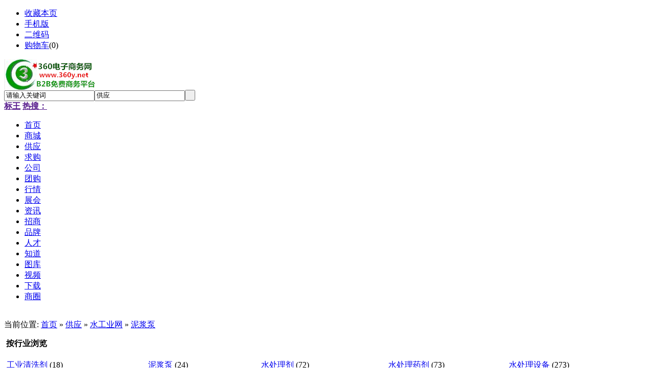

--- FILE ---
content_type: text/html;charset=GBK
request_url: http://www.360y.net/sell/list.php?catid=74641
body_size: 11082
content:
<!DOCTYPE html PUBLIC "-//W3C//DTD XHTML 1.0 Transitional//EN" "http://www.w3.org/TR/xhtml1/DTD/xhtml1-transitional.dtd">
<html xmlns="http://www.w3.org/1999/xhtml">
<head>
<meta http-equiv="Content-Type" content="text/html;charset=GBK"/>
<title>泥浆泵，泥浆泵批发，泥浆泵厂家</title>
<meta name="keywords" content="泥浆泵，泥浆泵批发，泥浆泵厂家"/>
<meta name="description" content="360电子商务网提供全面的泥浆泵，泥浆泵批发，泥浆泵厂家信息。你还可以免费发布泥浆泵求购和供应信息。最新的泥浆泵资讯尽在360免费b2b商务网。"/>
<meta http-equiv="mobile-agent" content="format=html5;url=http://www.360y.net/mobile/5-74641-0-1.html">
<meta name="generator" content="DESTOON B2B - www.destoon.com"/>
<link rel="shortcut icon" type="image/x-icon" href="http://www.360y.net/favicon.ico"/>
<link rel="bookmark" type="image/x-icon" href="http://www.360y.net/favicon.ico"/>
<link rel="archives" title="360电子商务网" href="http://www.360y.net/archiver/"/>
<link rel="stylesheet" type="text/css" href="http://www.360y.net/skin/default/style.css"/>
<link rel="stylesheet" type="text/css" href="http://www.360y.net/skin/default/sell.css"/><!--[if lte IE 6]>
<link rel="stylesheet" type="text/css" href="http://www.360y.net/skin/default/ie6.css"/>
<![endif]-->
<script type="text/javascript">window.onerror=function(){return true;}</script><script type="text/javascript" src="http://www.360y.net/lang/zh-cn/lang.js"></script>
<script type="text/javascript" src="http://www.360y.net/file/script/config.js"></script>
<script type="text/javascript" src="http://www.360y.net/file/script/jquery.js"></script>
<script type="text/javascript" src="http://www.360y.net/file/script/common.js"></script>
<script type="text/javascript" src="http://www.360y.net/file/script/page.js"></script>
<script type="text/javascript" src="http://www.360y.net/file/script/jquery.lazyload.js"></script><script type="text/javascript">
GoMobile('http://www.360y.net/mobile/5-74641-0-1.html');
var searchid = 5;
</script>
</head>
<body>
<div class="head" id="head">
<div class="head_m">
<div class="f_r" id="destoon_member"></div>
<div class="head_l">
<ul>
<li class="h_fav"><script type="text/javascript">addFav('收藏本页');</script></li>
<li class="h_mobile"><a href="http://www.360y.net/mobile/mobile.php">手机版</a>&nbsp;</li><li class="h_qrcode"><a href="javascript:Dqrcode();">二维码</a>&nbsp;</li><li class="h_cart"><a href="http://www.360y.net/mall/cart.php" rel="nofollow">购物车</a>(<span class="head_t" id="destoon_cart">0</span>)</li></ul>
</div>
</div>
</div>
<div id="destoon_qrcode" style="display:none;"></div><div class="m head_s" id="destoon_space"></div>
<div class="m"><div id="search_tips" style="display:none;"></div></div>
<div class="m">
<div id="search_module" style="display:none;" onmouseout="Dh('search_module');" onmouseover="Ds('search_module');">
<a href="javascript:void(0);" onclick="setModule('16','商城')">商城</a><a href="javascript:void(0);" onclick="setModule('5','供应')">供应</a><a href="javascript:void(0);" onclick="setModule('6','求购')">求购</a><a href="javascript:void(0);" onclick="setModule('4','公司')">公司</a><a href="javascript:void(0);" onclick="setModule('17','团购')">团购</a><a href="javascript:void(0);" onclick="setModule('7','行情')">行情</a><a href="javascript:void(0);" onclick="setModule('8','展会')">展会</a><a href="javascript:void(0);" onclick="setModule('21','资讯')">资讯</a><a href="javascript:void(0);" onclick="setModule('22','招商')">招商</a><a href="javascript:void(0);" onclick="setModule('13','品牌')">品牌</a><a href="javascript:void(0);" onclick="setModule('9','人才')">人才</a><a href="javascript:void(0);" onclick="setModule('10','知道')">知道</a><a href="javascript:void(0);" onclick="setModule('12','图库')">图库</a><a href="javascript:void(0);" onclick="setModule('14','视频')">视频</a><a href="javascript:void(0);" onclick="setModule('15','下载')">下载</a><a href="javascript:void(0);" onclick="setModule('18','商圈')">商圈</a></div>
</div>
<div class="m">
<div class="logo f_l"><a href="http://www.360y.net/"><img src="http://360y.net/file/upload/201311/01/23-32-59-20-1.png" alt="360电子商务网"/></a></div>
<form id="destoon_search" action="http://www.360y.net/sell/search.php" onsubmit="return Dsearch(1);">
<input type="hidden" name="moduleid" value="5" id="destoon_moduleid"/>
<input type="hidden" name="spread" value="0" id="destoon_spread"/>
<div class="head_search" onmouseover="this.className='head_search_on';" onmouseout="this.className='head_search';">
<div>
<input name="kw" id="destoon_kw" type="text" class="search_i" value="请输入关键词" onfocus="if(this.value=='请输入关键词') this.value='';" onkeyup="STip(this.value);" autocomplete="off" x-webkit-speech speech/><input type="text" id="destoon_select" class="search_m" value="供应" readonly onfocus="this.blur();" onclick="$('#search_module').fadeIn('fast');"/><input type="submit" value=" " class="search_s"/>
</div>
</div>
</form>
<div class="head_search_kw f_l"><a href="" onclick="Dsearch_top();return false;"><strong>标王</strong></a> 
<a href="" onclick="Dsearch_adv();return false;"><strong>热搜：</strong></a>
<span id="destoon_word"></span></div>
</div>
<div class="m">
<div class="menu">
<ul><li><a href="http://www.360y.net/"><span>首页</span></a></li><li><a href="http://www.360y.net/mall/" target="_blank"><span>商城</span></a></li><li class="menuon"><a href="http://www.360y.net/sell/" target="_blank"><span>供应</span></a></li><li><a href="http://www.360y.net/buy/" target="_blank"><span>求购</span></a></li><li><a href="http://www.360y.net/company/" target="_blank"><span>公司</span></a></li><li><a href="http://www.360y.net/group/" target="_blank"><span>团购</span></a></li><li><a href="http://www.360y.net/quote/" target="_blank"><span>行情</span></a></li><li><a href="http://www.360y.net/exhibit/" target="_blank"><span>展会</span></a></li><li><a href="http://www.360y.net/news/" target="_blank"><span>资讯</span></a></li><li><a href="http://www.360y.net/invest/" target="_blank"><span>招商</span></a></li><li><a href="http://www.360y.net/brand/" target="_blank"><span>品牌</span></a></li><li><a href="http://www.360y.net/job/" target="_blank"><span>人才</span></a></li><li><a href="http://www.360y.net/know/" target="_blank"><span>知道</span></a></li><li><a href="http://www.360y.net/photo/" target="_blank"><span>图库</span></a></li><li><a href="http://www.360y.net/video/" target="_blank"><span>视频</span></a></li><li><a href="http://www.360y.net/down/" target="_blank"><span>下载</span></a></li><li><a href="http://www.360y.net/club/"><span>商圈</span></a></li></ul>
</div>
</div>
<div class="m b10">&nbsp;</div><script type="text/javascript">var sh = 'http://www.360y.net/sell/search.php?catid=74641';</script>
<div class="m">
<div class="m_l_1 f_l">
<div class="left_box">
<div class="pos">当前位置: <a href="http://www.360y.net/">首页</a> &raquo; <a href="http://www.360y.net/sell/">供应</a> &raquo; <a href="http://www.360y.net/sell/list.php?catid=74622">水工业网</a> &raquo; <a href="http://www.360y.net/sell/list.php?catid=74641">泥浆泵</a></div>
<div class="category">
<p><img src="http://www.360y.net/skin/default/image/arrow.gif" width="17" height="12" alt=""/> <strong>按行业浏览</strong></p>
<div>
<table width="100%" cellpadding="3">
<tr><td><a href="http://www.360y.net/sell/list.php?catid=74640">工业清洗剂</a> <span class="f_gray px10">(18)</span></td>
<td class="f_b"><a href="http://www.360y.net/sell/list.php?catid=74641">泥浆泵</a> <span class="f_gray px10">(24)</span></td>
<td><a href="http://www.360y.net/sell/list.php?catid=74796">水处理剂</a> <span class="f_gray px10">(72)</span></td>
<td><a href="http://www.360y.net/sell/list.php?catid=74797">水处理药剂</a> <span class="f_gray px10">(73)</span></td>
<td><a href="http://www.360y.net/sell/list.php?catid=74798">水处理设备</a> <span class="f_gray px10">(273)</span></td>
</tr><tr><td><a href="http://www.360y.net/sell/list.php?catid=74799">水处理配件</a> <span class="f_gray px10">(30)</span></td>
<td><a href="http://www.360y.net/sell/list.php?catid=74850">工业杀菌剂</a> <span class="f_gray px10">(3)</span></td>
<td><a href="http://www.360y.net/sell/list.php?catid=74856">水箱</a> <span class="f_gray px10">(16)</span></td>
<td><a href="http://www.360y.net/sell/list.php?catid=75302">污水处理设备</a> <span class="f_gray px10">(99)</span></td>
<td><a href="http://www.360y.net/sell/list.php?catid=75303">清洗设备</a> <span class="f_gray px10">(4)</span></td>
</tr><tr><td><a href="http://www.360y.net/sell/list.php?catid=75304">清理设备</a> <span class="f_gray px10">(3)</span></td>
<td><a href="http://www.360y.net/sell/list.php?catid=75305">过滤设备</a> <span class="f_gray px10">(231)</span></td>
<td><a href="http://www.360y.net/sell/list.php?catid=75306">空气净化设备</a> <span class="f_gray px10">(38)</span></td>
<td><a href="http://www.360y.net/sell/list.php?catid=75307">水质分析设备</a> <span class="f_gray px10">(11)</span></td>
<td><a href="http://www.360y.net/sell/list.php?catid=75308">净水机</a> <span class="f_gray px10">(9)</span></td>
</tr><tr><td><a href="http://www.360y.net/sell/list.php?catid=75309">净水器</a> <span class="f_gray px10">(16)</span></td>
<td><a href="http://www.360y.net/sell/list.php?catid=75310">净化设备</a> <span class="f_gray px10">(8)</span></td>
<td><a href="http://www.360y.net/sell/list.php?catid=150803">塑料管</a> <span class="f_gray px10">(2)</span></td>
<td><a href="http://www.360y.net/sell/list.php?catid=150804">塑料软管</a> <span class="f_gray px10">(4)</span></td>
<td><a href="http://www.360y.net/sell/list.php?catid=150805">涂塑钢管</a> <span class="f_gray px10">(2)</span></td>
</tr><tr><td><a href="http://www.360y.net/sell/list.php?catid=150806">防腐管</a> <span class="f_gray px10">(8)</span></td>
<td><a href="http://www.360y.net/sell/list.php?catid=150807">钢塑复合管</a> <span class="f_gray px10">(3)</span></td>
<td><a href="http://www.360y.net/sell/list.php?catid=150816">伸缩接头</a> <span class="f_gray px10">(2)</span></td>
<td><a href="http://www.360y.net/sell/list.php?catid=150817">法兰</a> <span class="f_gray px10">(7)</span></td>
<td><a href="http://www.360y.net/sell/list.php?catid=150818">限位接头</a> <span class="f_gray px10">(3)</span></td>
</tr><tr><td><a href="http://www.360y.net/sell/list.php?catid=150831">阀门</a> <span class="f_gray px10">(180)</span></td>
<td><a href="http://www.360y.net/sell/list.php?catid=150832">蝶阀</a> <span class="f_gray px10">(70)</span></td>
<td><a href="http://www.360y.net/sell/list.php?catid=150903">制冰机</a> <span class="f_gray px10">(2)</span></td>
<td><a href="http://www.360y.net/sell/list.php?catid=151088">锅炉</a> <span class="f_gray px10">(4)</span></td>
<td><a href="http://www.360y.net/sell/list.php?catid=151089">节能锅炉</a> <span class="f_gray px10">(2)</span></td>
</tr><tr><td><a href="http://www.360y.net/sell/list.php?catid=151090">燃油锅炉</a> <span class="f_gray px10">(2)</span></td>
<td><a href="http://www.360y.net/sell/list.php?catid=151091">燃煤锅炉</a> <span class="f_gray px10">(0)</span></td>
<td><a href="http://www.360y.net/sell/list.php?catid=151221">蒸汽锅炉</a> <span class="f_gray px10">(0)</span></td>
<td><a href="http://www.360y.net/sell/list.php?catid=151225">接头、接口</a> <span class="f_gray px10">(3)</span></td>
<td><a href="http://www.360y.net/sell/list.php?catid=151237">纯水机</a> <span class="f_gray px10">(4)</span></td>
</tr><tr><td><a href="http://www.360y.net/sell/list.php?catid=151242">冷却塔</a> <span class="f_gray px10">(5)</span></td>
<td><a href="http://www.360y.net/sell/list.php?catid=151252">自动售水机</a> <span class="f_gray px10">(1)</span></td>
<td><a href="http://www.360y.net/sell/list.php?catid=151267">清洗机</a> <span class="f_gray px10">(1)</span></td>
<td><a href="http://www.360y.net/sell/list.php?catid=151269">水泵</a> <span class="f_gray px10">(66)</span></td>
<td><a href="http://www.360y.net/sell/list.php?catid=151343">供水设备</a> <span class="f_gray px10">(16)</span></td>
</tr><tr><td><a href="http://www.360y.net/sell/list.php?catid=151346">反渗透设备</a> <span class="f_gray px10">(17)</span></td>
<td><a href="http://www.360y.net/sell/list.php?catid=151347">管道</a> <span class="f_gray px10">(7)</span></td>
<td><a href="http://www.360y.net/sell/list.php?catid=151396">锅炉除垢</a> <span class="f_gray px10">(0)</span></td>
<td><a href="http://www.360y.net/sell/list.php?catid=151397">锅炉清洗</a> <span class="f_gray px10">(0)</span></td>
<td><a href="http://www.360y.net/sell/list.php?catid=151398">蒸汽锅炉清洗</a> <span class="f_gray px10">(0)</span></td>
</tr><tr><td><a href="http://www.360y.net/sell/list.php?catid=151410">防水涂料</a> <span class="f_gray px10">(2)</span></td>
<td><a href="http://www.360y.net/sell/list.php?catid=151411">蒸汽锅炉除垢</a> <span class="f_gray px10">(0)</span></td>
<td><a href="http://www.360y.net/sell/list.php?catid=151607">大型反渗透设备</a> <span class="f_gray px10">(1)</span></td>
<td><a href="http://www.360y.net/sell/list.php?catid=151608">反渗透设备</a> <span class="f_gray px10">(1)</span></td>
<td><a href="http://www.360y.net/sell/list.php?catid=151609">反渗透水处理设备</a> <span class="f_gray px10">(2)</span></td>
</tr><tr><td><a href="http://www.360y.net/sell/list.php?catid=151610">反渗透纯净水设备</a> <span class="f_gray px10">(3)</span></td>
</table>
</div>
</div>
<div class="b10">&nbsp;</div>
<div class="type">
<a href="http://www.360y.net/sell/list.php?catid=74641" class="type_1">全部</a>
<a href="javascript:Go('http://www.360y.net/sell/index-htm-typeid-0-catid-74641.html');" class="type_2">供应</a>
<a href="javascript:Go('http://www.360y.net/sell/index-htm-typeid-1-catid-74641.html');" class="type_2">提供服务</a>
<a href="javascript:Go('http://www.360y.net/sell/index-htm-typeid-2-catid-74641.html');" class="type_2">供应二手</a>
<a href="javascript:Go('http://www.360y.net/sell/index-htm-typeid-3-catid-74641.html');" class="type_2">提供加工</a>
<a href="javascript:Go('http://www.360y.net/sell/index-htm-typeid-4-catid-74641.html');" class="type_2">提供合作</a>
<a href="javascript:Go('http://www.360y.net/sell/index-htm-typeid-5-catid-74641.html');" class="type_2">库存</a>
</div>
<div class="b10 c_b">&nbsp;</div>
<form method="post">
<div class="sell_tip" id="sell_tip" style="display:none;" title="双击关闭" ondblclick="Dh(this.id);">
<div>
<p>您可以</p>
<input type="submit" value="对比选中" onclick="this.form.action='http://www.360y.net/sell/compare.php';" class="btn_1" onmouseover="this.className='btn_2'" onmouseout="this.className='btn_1'"/> 或 
<input type="submit" value="批量询价" onclick="this.form.action='http://www.360y.net/sell/inquiry.php';" class="btn_1" onmouseover="this.className='btn_2'" onmouseout="this.className='btn_1'"/>
</div>
</div>
<div class="img_tip" id="img_tip" style="display:none;">&nbsp;</div>
<div class="tool">
<table>
<tr height="30">
<td width="25" align="center"><input type="checkbox" onclick="checkall(this.form);"/></td>
<td>
<input type="submit" value="对比选中" onclick="this.form.action='http://www.360y.net/sell/compare.php';" class="btn_1" onmouseover="this.className='btn_2'" onmouseout="this.className='btn_1'"/>&nbsp;
<input type="submit" value="批量询价" onclick="this.form.action='http://www.360y.net/sell/inquiry.php';" class="btn_1" onmouseover="this.className='btn_2'" onmouseout="this.className='btn_1'"/>
</td>
<td align="right">
<input type="checkbox" onclick="Go(sh+'&price=1');"/>标价&nbsp;
<input type="checkbox" onclick="Go(sh+'&thumb=1');"/>图片&nbsp;
<input type="checkbox" onclick="Go(sh+'&vip=1');"/>VIP&nbsp;
<select onchange="Go(sh+'&day='+this.value)">
<option value="0">更新时间</option>
<option value="1">1天内</option>
<option value="3">3天内</option>
<option value="7">7天内</option>
<option value="15">15天内</option>
<option value="30">30天内</option>
</select>&nbsp;
<select onchange="Go(sh+'&order='+this.value)">
<option value="0">显示顺序</option>
<option value="2">价格由高到低</option>
<option value="3">价格由低到高</option>
<option value="4">VIP级别由高到低</option>
<option value="5">VIP级别由低到高</option>
<option value="6">供货量由高到低</option>
<option value="7">供货量由低到高</option>
<option value="8">起订量由高到低</option>
<option value="9">起订量由低到高</option>
</select>&nbsp;
<img src="http://www.360y.net/skin/default/image/list_txt.gif" width="16" height="16" alt="文字列表" align="absmiddle" class="c_p" onclick="Go(sh+'&list=2');"/>&nbsp;
<img src="http://www.360y.net/skin/default/image/list_img.gif" width="16" height="16" alt="图片列表" align="absmiddle" class="c_p" onclick="Go(sh+'&list=1');"/>&nbsp;
<img src="http://www.360y.net/skin/default/image/list_mix_on.gif" width="16" height="16" alt="图文列表" align="absmiddle" class="c_p" onclick="Go(sh+'&list=0');"/>&nbsp;
</td>
</tr>
</table>
</div>
<div class="list" id="item_181293">
<table>
<tr align="center">
<td width="25">&nbsp;<input type="checkbox" id="check_181293" name="itemid[]" value="181293" onclick="sell_tip(this, 181293);"/> </td>
<td width="90"><div><a href="http://www.360y.net/sell/show.php?itemid=181293" target="_blank"><img src="http://www.360y.net/skin/default/image/lazy.gif" original="http://www.360y.net/file/upload/201807/19/13-43-54-60-74801.jpg.thumb.jpg" width="80" height="80" alt="NL耐腐蚀立式污水泥浆泵" onmouseover="img_tip(this, this.src);" onmouseout="img_tip(this, '');"/></a></div></td>
<td width="10"> </td>
<td align="left">
<ul>
<li><a href="http://www.360y.net/sell/show.php?itemid=181293" target="_blank"><strong class="px14">NL耐腐蚀立式污水泥浆泵</strong></a></li>
<li class="f_gray">NL污水泥浆泵概述
  NL污水泥浆泵是单级单吸立式离心泵,主要部件有蜗壳、叶轮、泵座、泵壳、支撑筒、电机座、电动机等组成。</li>
<li><span class="f_r px11">2018-07-19 13:44&nbsp;&nbsp;</span>[浙江温州市]</li>
<li>
<span class="f_r f_gray">
<a href="http://www.360y.net/member/chat.php?touser=hlbfxm&mid=5&itemid=181293" target="_blank" rel="nofollow"><img src="http://www.360y.net/api/online.png.php?username=hlbfxm&mid=5&itemid=181293&style=0" title="点击交谈/留言" alt="" align="absmiddle" onerror="this.src=DTPath+'file/image/web-off.gif';"/></a>&nbsp;<a href="http://wpa.qq.com/msgrd?v=3&uin=710082033&site=qq&menu=yes" target="_blank" rel="nofollow"><img src="http://wpa.qq.com/pa?p=1:710082033:4" title="点击QQ交谈/留言" alt="" align="absmiddle" onerror="this.src=DTPath+'file/image/qq-off.gif';" onload="if(this.width==77){this.src=DTPath+'file/image/qq-off.gif';}else if(this.width==23){this.src=DTPath+'file/image/qq.gif';}"/></a>&nbsp;</span>
<a href="http://www.360y.net/com/hlbfxm/" target="_blank">温州弘凌泵阀有限公司</a>&nbsp;
<span class="f_gray">
[未核实]</span>
</li>
</ul>
</td>
<td width="10"> </td>
<td width="100"> 
<span class="f_red"><strong class="px14">1000.00</strong>/台</span><br/>
1台起订<br/>
<img src="http://www.360y.net/skin/default/image/buy.gif" alt="购买" class="iq_btn" onclick="Go('http://www.360y.net/sell/buy-htm-itemid-181293.html');"/>
</td>
</tr>
</table>
</div>
<div class="list" id="item_175117">
<table>
<tr align="center">
<td width="25">&nbsp;<input type="checkbox" id="check_175117" name="itemid[]" value="175117" onclick="sell_tip(this, 175117);"/> </td>
<td width="90"><div><a href="http://www.360y.net/sell/show.php?itemid=175117" target="_blank"><img src="http://www.360y.net/skin/default/image/lazy.gif" original="http://www.360y.net/file/upload/201609/09/17-01-04-64-12120.jpg.thumb.jpg" width="80" height="80" alt="澳大利亚电焊工  马老师 15003229729" onmouseover="img_tip(this, this.src);" onmouseout="img_tip(this, '');"/></a></div></td>
<td width="10"> </td>
<td align="left">
<ul>
<li><a href="http://www.360y.net/sell/show.php?itemid=175117" target="_blank"><strong class="px14">澳大利亚电焊工  马老师 15003229729</strong></a></li>
<li class="f_gray">包食宿 正规签证赴澳大利亚电焊工 马老师 15003229729 QQ2514094276

澳大利亚402签证属于职业培训类型，即Occupational Train</li>
<li><span class="f_r px11">2017-12-13 16:29&nbsp;&nbsp;</span>[河北保定市]</li>
<li>
<span class="f_r f_gray">
<a href="http://www.360y.net/member/chat.php?touser=mahongxia&mid=5&itemid=175117" target="_blank" rel="nofollow"><img src="http://www.360y.net/api/online.png.php?username=mahongxia&mid=5&itemid=175117&style=0" title="点击交谈/留言" alt="" align="absmiddle" onerror="this.src=DTPath+'file/image/web-off.gif';"/></a>&nbsp;<a href="http://wpa.qq.com/msgrd?v=3&uin=2514094276&site=qq&menu=yes" target="_blank" rel="nofollow"><img src="http://wpa.qq.com/pa?p=1:2514094276:4" title="点击QQ交谈/留言" alt="" align="absmiddle" onerror="this.src=DTPath+'file/image/qq-off.gif';" onload="if(this.width==77){this.src=DTPath+'file/image/qq-off.gif';}else if(this.width==23){this.src=DTPath+'file/image/qq.gif';}"/></a>&nbsp;</span>
<a href="http://www.360y.net/com/mahongxia/" target="_blank">河北省保定市东恒劳务派遣公司</a>&nbsp;
<span class="f_gray">
[未核实]</span>
</li>
</ul>
</td>
<td width="10"> </td>
<td width="100"> 
<span class="f_gray">面议</span><br/>
<img src="http://www.360y.net/skin/default/image/inquiry.gif" alt="询价" class="iq_btn" onclick="Go('http://www.360y.net/sell/inquiry-htm-itemid-175117.html');"/>
</td>
</tr>
</table>
</div>
<div class="list" id="item_173098">
<table>
<tr align="center">
<td width="25">&nbsp;<input type="checkbox" id="check_173098" name="itemid[]" value="173098" onclick="sell_tip(this, 173098);"/> </td>
<td width="90"><div><a href="http://www.360y.net/sell/show.php?itemid=173098" target="_blank"><img src="http://www.360y.net/skin/default/image/lazy.gif" original="http://www.360y.net/file/upload/201606/14/08-30-04-13-22826.jpg.thumb.jpg" width="80" height="80" alt="铰笼式清淤泥沙泵、挖掘机抽沙泵、液压渣浆泵价格" onmouseover="img_tip(this, this.src);" onmouseout="img_tip(this, '');"/></a></div></td>
<td width="10"> </td>
<td align="left">
<ul>
<li><a href="http://www.360y.net/sell/show.php?itemid=173098" target="_blank"><strong class="px14">铰笼式清淤泥沙泵、挖掘机抽沙泵、液压渣浆泵价格</strong></a></li>
<li class="f_gray">铰笼式清淤泥沙泵、挖掘机抽沙泵、液压渣浆泵价格是我公司研发、生产的新产品，拥有现场调试、施工经验，国内首家自行生产该产品</li>
<li><span class="f_r px11">2023-02-21 15:17&nbsp;&nbsp;</span>[山东莱芜市]</li>
<li>
<span class="f_r f_gray">
<a href="http://www.360y.net/member/chat.php?touser=lwldsb&mid=5&itemid=173098" target="_blank" rel="nofollow"><img src="http://www.360y.net/api/online.png.php?username=lwldsb&mid=5&itemid=173098&style=0" title="点击交谈/留言" alt="" align="absmiddle" onerror="this.src=DTPath+'file/image/web-off.gif';"/></a>&nbsp;<a href="http://wpa.qq.com/msgrd?v=3&uin=2659709581&site=qq&menu=yes" target="_blank" rel="nofollow"><img src="http://wpa.qq.com/pa?p=1:2659709581:4" title="点击QQ交谈/留言" alt="" align="absmiddle" onerror="this.src=DTPath+'file/image/qq-off.gif';" onload="if(this.width==77){this.src=DTPath+'file/image/qq-off.gif';}else if(this.width==23){this.src=DTPath+'file/image/qq.gif';}"/></a>&nbsp;</span>
<a href="http://www.360y.net/com/lwldsb/" target="_blank">莱芜鲁达水泵设备有限公司</a>&nbsp;
<span class="f_gray">
[未核实]</span>
</li>
</ul>
</td>
<td width="10"> </td>
<td width="100"> 
<span class="f_red"><strong class="px14">12321.00</strong>/台</span><br/>
1台起订<br/>
<img src="http://www.360y.net/skin/default/image/buy.gif" alt="购买" class="iq_btn" onclick="Go('http://www.360y.net/sell/buy-htm-itemid-173098.html');"/>
</td>
</tr>
</table>
</div>
<div class="list" id="item_173097">
<table>
<tr align="center">
<td width="25">&nbsp;<input type="checkbox" id="check_173097" name="itemid[]" value="173097" onclick="sell_tip(this, 173097);"/> </td>
<td width="90"><div><a href="http://www.360y.net/sell/show.php?itemid=173097" target="_blank"><img src="http://www.360y.net/skin/default/image/lazy.gif" original="http://www.360y.net/file/upload/201606/14/08-21-13-67-22826.jpg.thumb.jpg" width="80" height="80" alt="220挖掘机清淤泵、液压耐磨泥沙泵、高效抽砂泵" onmouseover="img_tip(this, this.src);" onmouseout="img_tip(this, '');"/></a></div></td>
<td width="10"> </td>
<td align="left">
<ul>
<li><a href="http://www.360y.net/sell/show.php?itemid=173097" target="_blank"><strong class="px14">220挖掘机清淤泵、液压耐磨泥沙泵、高效抽砂泵</strong></a></li>
<li class="f_gray">220挖掘机清淤泵、液压耐磨泥沙泵、高效抽砂泵是我公司研发、生产的新产品，拥有现场调试、施工经验，国内首家自行生产该产品的厂</li>
<li><span class="f_r px11">2023-02-21 15:17&nbsp;&nbsp;</span>[山东莱芜市]</li>
<li>
<span class="f_r f_gray">
<a href="http://www.360y.net/member/chat.php?touser=lwldsb&mid=5&itemid=173097" target="_blank" rel="nofollow"><img src="http://www.360y.net/api/online.png.php?username=lwldsb&mid=5&itemid=173097&style=0" title="点击交谈/留言" alt="" align="absmiddle" onerror="this.src=DTPath+'file/image/web-off.gif';"/></a>&nbsp;<a href="http://wpa.qq.com/msgrd?v=3&uin=2659709581&site=qq&menu=yes" target="_blank" rel="nofollow"><img src="http://wpa.qq.com/pa?p=1:2659709581:4" title="点击QQ交谈/留言" alt="" align="absmiddle" onerror="this.src=DTPath+'file/image/qq-off.gif';" onload="if(this.width==77){this.src=DTPath+'file/image/qq-off.gif';}else if(this.width==23){this.src=DTPath+'file/image/qq.gif';}"/></a>&nbsp;</span>
<a href="http://www.360y.net/com/lwldsb/" target="_blank">莱芜鲁达水泵设备有限公司</a>&nbsp;
<span class="f_gray">
[未核实]</span>
</li>
</ul>
</td>
<td width="10"> </td>
<td width="100"> 
<span class="f_red"><strong class="px14">9999.00</strong>/台</span><br/>
1台起订<br/>
<img src="http://www.360y.net/skin/default/image/buy.gif" alt="购买" class="iq_btn" onclick="Go('http://www.360y.net/sell/buy-htm-itemid-173097.html');"/>
</td>
</tr>
</table>
</div>
<div class="list" id="item_173096">
<table>
<tr align="center">
<td width="25">&nbsp;<input type="checkbox" id="check_173096" name="itemid[]" value="173096" onclick="sell_tip(this, 173096);"/> </td>
<td width="90"><div><a href="http://www.360y.net/sell/show.php?itemid=173096" target="_blank"><img src="http://www.360y.net/skin/default/image/lazy.gif" original="http://www.360y.net/file/upload/201606/14/08-06-07-58-22826.jpg.thumb.jpg" width="80" height="80" alt="立式抽沙泵、高效耐磨、厂家直销" onmouseover="img_tip(this, this.src);" onmouseout="img_tip(this, '');"/></a></div></td>
<td width="10"> </td>
<td align="left">
<ul>
<li><a href="http://www.360y.net/sell/show.php?itemid=173096" target="_blank"><strong class="px14">立式抽沙泵、高效耐磨、厂家直销</strong></a></li>
<li class="f_gray">立式抽沙泵、高效耐磨、厂家直销是我公司在国内同类型产品的基础上改进研制的，改进后的PSL泵效率高、过流条件好、耐腐蚀、使用寿</li>
<li><span class="f_r px11">2023-02-21 15:17&nbsp;&nbsp;</span>[山东莱芜市]</li>
<li>
<span class="f_r f_gray">
<a href="http://www.360y.net/member/chat.php?touser=lwldsb&mid=5&itemid=173096" target="_blank" rel="nofollow"><img src="http://www.360y.net/api/online.png.php?username=lwldsb&mid=5&itemid=173096&style=0" title="点击交谈/留言" alt="" align="absmiddle" onerror="this.src=DTPath+'file/image/web-off.gif';"/></a>&nbsp;<a href="http://wpa.qq.com/msgrd?v=3&uin=2659709581&site=qq&menu=yes" target="_blank" rel="nofollow"><img src="http://wpa.qq.com/pa?p=1:2659709581:4" title="点击QQ交谈/留言" alt="" align="absmiddle" onerror="this.src=DTPath+'file/image/qq-off.gif';" onload="if(this.width==77){this.src=DTPath+'file/image/qq-off.gif';}else if(this.width==23){this.src=DTPath+'file/image/qq.gif';}"/></a>&nbsp;</span>
<a href="http://www.360y.net/com/lwldsb/" target="_blank">莱芜鲁达水泵设备有限公司</a>&nbsp;
<span class="f_gray">
[未核实]</span>
</li>
</ul>
</td>
<td width="10"> </td>
<td width="100"> 
<span class="f_red"><strong class="px14">7400.00</strong>/台</span><br/>
1台起订<br/>
<img src="http://www.360y.net/skin/default/image/buy.gif" alt="购买" class="iq_btn" onclick="Go('http://www.360y.net/sell/buy-htm-itemid-173096.html');"/>
</td>
</tr>
</table>
</div>
<div class="list" id="item_173095">
<table>
<tr align="center">
<td width="25">&nbsp;<input type="checkbox" id="check_173095" name="itemid[]" value="173095" onclick="sell_tip(this, 173095);"/> </td>
<td width="90"><div><a href="http://www.360y.net/sell/show.php?itemid=173095" target="_blank"><img src="http://www.360y.net/skin/default/image/lazy.gif" original="http://www.360y.net/file/upload/201606/14/07-54-05-29-22826.jpg.thumb.jpg" width="80" height="80" alt="不锈钢潜水排污泵、全铸造不锈钢排污泵、酸碱潜污泵" onmouseover="img_tip(this, this.src);" onmouseout="img_tip(this, '');"/></a></div></td>
<td width="10"> </td>
<td align="left">
<ul>
<li><a href="http://www.360y.net/sell/show.php?itemid=173095" target="_blank"><strong class="px14">不锈钢潜水排污泵、全铸造不锈钢排污泵、酸碱潜污泵</strong></a></li>
<li class="f_gray">不锈钢潜水排污泵、全铸造不锈钢排污泵、酸碱潜污泵是电机和泵共轴，两者通过油腔隔离室和机械密封隔开，电机完全密封，配置三套</li>
<li><span class="f_r px11">2023-02-21 15:17&nbsp;&nbsp;</span>[山东莱芜市]</li>
<li>
<span class="f_r f_gray">
<a href="http://www.360y.net/member/chat.php?touser=lwldsb&mid=5&itemid=173095" target="_blank" rel="nofollow"><img src="http://www.360y.net/api/online.png.php?username=lwldsb&mid=5&itemid=173095&style=0" title="点击交谈/留言" alt="" align="absmiddle" onerror="this.src=DTPath+'file/image/web-off.gif';"/></a>&nbsp;<a href="http://wpa.qq.com/msgrd?v=3&uin=2659709581&site=qq&menu=yes" target="_blank" rel="nofollow"><img src="http://wpa.qq.com/pa?p=1:2659709581:4" title="点击QQ交谈/留言" alt="" align="absmiddle" onerror="this.src=DTPath+'file/image/qq-off.gif';" onload="if(this.width==77){this.src=DTPath+'file/image/qq-off.gif';}else if(this.width==23){this.src=DTPath+'file/image/qq.gif';}"/></a>&nbsp;</span>
<a href="http://www.360y.net/com/lwldsb/" target="_blank">莱芜鲁达水泵设备有限公司</a>&nbsp;
<span class="f_gray">
[未核实]</span>
</li>
</ul>
</td>
<td width="10"> </td>
<td width="100"> 
<span class="f_red"><strong class="px14">8877.00</strong>/台</span><br/>
1台起订<br/>
<img src="http://www.360y.net/skin/default/image/buy.gif" alt="购买" class="iq_btn" onclick="Go('http://www.360y.net/sell/buy-htm-itemid-173095.html');"/>
</td>
</tr>
</table>
</div>
<div class="list" id="item_173065">
<table>
<tr align="center">
<td width="25">&nbsp;<input type="checkbox" id="check_173065" name="itemid[]" value="173065" onclick="sell_tip(this, 173065);"/> </td>
<td width="90"><div><a href="http://www.360y.net/sell/show.php?itemid=173065" target="_blank"><img src="http://www.360y.net/skin/default/image/lazy.gif" original="http://www.360y.net/file/upload/201606/13/09-32-03-84-22826.jpg.thumb.jpg" width="80" height="80" alt="耐高温排污泵厂家、高温潜水泵、排高温污水泵" onmouseover="img_tip(this, this.src);" onmouseout="img_tip(this, '');"/></a></div></td>
<td width="10"> </td>
<td align="left">
<ul>
<li><a href="http://www.360y.net/sell/show.php?itemid=173065" target="_blank"><strong class="px14">耐高温排污泵厂家、高温潜水泵、排高温污水泵</strong></a></li>
<li class="f_gray">耐高温排污泵厂家、高温潜水泵、排高温污水泵 是在消化，吸收国内外有关污水泵及热水泵产品先进技术和经验基础上研制成功的，克服</li>
<li><span class="f_r px11">2023-02-21 15:17&nbsp;&nbsp;</span>[山东莱芜市]</li>
<li>
<span class="f_r f_gray">
<a href="http://www.360y.net/member/chat.php?touser=lwldsb&mid=5&itemid=173065" target="_blank" rel="nofollow"><img src="http://www.360y.net/api/online.png.php?username=lwldsb&mid=5&itemid=173065&style=0" title="点击交谈/留言" alt="" align="absmiddle" onerror="this.src=DTPath+'file/image/web-off.gif';"/></a>&nbsp;<a href="http://wpa.qq.com/msgrd?v=3&uin=2659709581&site=qq&menu=yes" target="_blank" rel="nofollow"><img src="http://wpa.qq.com/pa?p=1:2659709581:4" title="点击QQ交谈/留言" alt="" align="absmiddle" onerror="this.src=DTPath+'file/image/qq-off.gif';" onload="if(this.width==77){this.src=DTPath+'file/image/qq-off.gif';}else if(this.width==23){this.src=DTPath+'file/image/qq.gif';}"/></a>&nbsp;</span>
<a href="http://www.360y.net/com/lwldsb/" target="_blank">莱芜鲁达水泵设备有限公司</a>&nbsp;
<span class="f_gray">
[未核实]</span>
</li>
</ul>
</td>
<td width="10"> </td>
<td width="100"> 
<span class="f_red"><strong class="px14">5800.00</strong>/台</span><br/>
1台起订<br/>
<img src="http://www.360y.net/skin/default/image/buy.gif" alt="购买" class="iq_btn" onclick="Go('http://www.360y.net/sell/buy-htm-itemid-173065.html');"/>
</td>
</tr>
</table>
</div>
<div class="list" id="item_173064">
<table>
<tr align="center">
<td width="25">&nbsp;<input type="checkbox" id="check_173064" name="itemid[]" value="173064" onclick="sell_tip(this, 173064);"/> </td>
<td width="90"><div><a href="http://www.360y.net/sell/show.php?itemid=173064" target="_blank"><img src="http://www.360y.net/skin/default/image/lazy.gif" original="http://www.360y.net/file/upload/201606/13/09-21-02-52-22826.jpg.thumb.jpg" width="80" height="80" alt="鲁达（PSG）管道式耐磨加压泵、管道接力泵" onmouseover="img_tip(this, this.src);" onmouseout="img_tip(this, '');"/></a></div></td>
<td width="10"> </td>
<td align="left">
<ul>
<li><a href="http://www.360y.net/sell/show.php?itemid=173064" target="_blank"><strong class="px14">鲁达（PSG）管道式耐磨加压泵、管道接力泵</strong></a></li>
<li class="f_gray">鲁达（PSG）管道式耐磨加压泵、管道接力泵 是根据管道泵原理进行改进设计的，过流部件采用高强耐磨合金材料制造，具有较好的耐磨</li>
<li><span class="f_r px11">2023-02-21 15:17&nbsp;&nbsp;</span>[山东莱芜市]</li>
<li>
<span class="f_r f_gray">
<a href="http://www.360y.net/member/chat.php?touser=lwldsb&mid=5&itemid=173064" target="_blank" rel="nofollow"><img src="http://www.360y.net/api/online.png.php?username=lwldsb&mid=5&itemid=173064&style=0" title="点击交谈/留言" alt="" align="absmiddle" onerror="this.src=DTPath+'file/image/web-off.gif';"/></a>&nbsp;<a href="http://wpa.qq.com/msgrd?v=3&uin=2659709581&site=qq&menu=yes" target="_blank" rel="nofollow"><img src="http://wpa.qq.com/pa?p=1:2659709581:4" title="点击QQ交谈/留言" alt="" align="absmiddle" onerror="this.src=DTPath+'file/image/qq-off.gif';" onload="if(this.width==77){this.src=DTPath+'file/image/qq-off.gif';}else if(this.width==23){this.src=DTPath+'file/image/qq.gif';}"/></a>&nbsp;</span>
<a href="http://www.360y.net/com/lwldsb/" target="_blank">莱芜鲁达水泵设备有限公司</a>&nbsp;
<span class="f_gray">
[未核实]</span>
</li>
</ul>
</td>
<td width="10"> </td>
<td width="100"> 
<span class="f_red"><strong class="px14">7777.00</strong>/台</span><br/>
1台起订<br/>
<img src="http://www.360y.net/skin/default/image/buy.gif" alt="购买" class="iq_btn" onclick="Go('http://www.360y.net/sell/buy-htm-itemid-173064.html');"/>
</td>
</tr>
</table>
</div>
<div class="list" id="item_173063">
<table>
<tr align="center">
<td width="25">&nbsp;<input type="checkbox" id="check_173063" name="itemid[]" value="173063" onclick="sell_tip(this, 173063);"/> </td>
<td width="90"><div><a href="http://www.360y.net/sell/show.php?itemid=173063" target="_blank"><img src="http://www.360y.net/skin/default/image/lazy.gif" original="http://www.360y.net/file/upload/201606/13/09-16-52-83-22826.jpg.thumb.jpg" width="80" height="80" alt="矿用耐磨砂浆泵、尾砂泵、渣浆泵、矿砂泵、煤浆泵" onmouseover="img_tip(this, this.src);" onmouseout="img_tip(this, '');"/></a></div></td>
<td width="10"> </td>
<td align="left">
<ul>
<li><a href="http://www.360y.net/sell/show.php?itemid=173063" target="_blank"><strong class="px14">矿用耐磨砂浆泵、尾砂泵、渣浆泵、矿砂泵、煤浆泵</strong></a></li>
<li class="f_gray">矿用耐磨砂浆泵、尾砂泵、渣浆泵、矿砂泵、煤浆泵是电机与水泵同轴潜入介质中工作的水力机械，该泵过流部件采用高合金耐磨材料制</li>
<li><span class="f_r px11">2023-02-21 15:17&nbsp;&nbsp;</span>[山东莱芜市]</li>
<li>
<span class="f_r f_gray">
<a href="http://www.360y.net/member/chat.php?touser=lwldsb&mid=5&itemid=173063" target="_blank" rel="nofollow"><img src="http://www.360y.net/api/online.png.php?username=lwldsb&mid=5&itemid=173063&style=0" title="点击交谈/留言" alt="" align="absmiddle" onerror="this.src=DTPath+'file/image/web-off.gif';"/></a>&nbsp;<a href="http://wpa.qq.com/msgrd?v=3&uin=2659709581&site=qq&menu=yes" target="_blank" rel="nofollow"><img src="http://wpa.qq.com/pa?p=1:2659709581:4" title="点击QQ交谈/留言" alt="" align="absmiddle" onerror="this.src=DTPath+'file/image/qq-off.gif';" onload="if(this.width==77){this.src=DTPath+'file/image/qq-off.gif';}else if(this.width==23){this.src=DTPath+'file/image/qq.gif';}"/></a>&nbsp;</span>
<a href="http://www.360y.net/com/lwldsb/" target="_blank">莱芜鲁达水泵设备有限公司</a>&nbsp;
<span class="f_gray">
[未核实]</span>
</li>
</ul>
</td>
<td width="10"> </td>
<td width="100"> 
<span class="f_red"><strong class="px14">14600.00</strong>/台</span><br/>
1台起订<br/>
<img src="http://www.360y.net/skin/default/image/buy.gif" alt="购买" class="iq_btn" onclick="Go('http://www.360y.net/sell/buy-htm-itemid-173063.html');"/>
</td>
</tr>
</table>
</div>
<div class="list" id="item_173062">
<table>
<tr align="center">
<td width="25">&nbsp;<input type="checkbox" id="check_173062" name="itemid[]" value="173062" onclick="sell_tip(this, 173062);"/> </td>
<td width="90"><div><a href="http://www.360y.net/sell/show.php?itemid=173062" target="_blank"><img src="http://www.360y.net/skin/default/image/lazy.gif" original="http://www.360y.net/file/upload/201606/13/09-03-05-14-22826.jpg.thumb.jpg" width="80" height="80" alt="清淤泵大全、潜水清淤泵、清淤泥沙泵、耐磨清淤泵" onmouseover="img_tip(this, this.src);" onmouseout="img_tip(this, '');"/></a></div></td>
<td width="10"> </td>
<td align="left">
<ul>
<li><a href="http://www.360y.net/sell/show.php?itemid=173062" target="_blank"><strong class="px14">清淤泵大全、潜水清淤泵、清淤泥沙泵、耐磨清淤泵</strong></a></li>
<li class="f_gray">清淤泵大全、潜水清淤泵、清淤泥沙泵、耐磨清淤泵按出口直径分为2寸,4寸,6寸,8寸等几大系列多种规格。该泵在水力设计,结构设计方</li>
<li><span class="f_r px11">2023-02-21 15:17&nbsp;&nbsp;</span>[山东莱芜市]</li>
<li>
<span class="f_r f_gray">
<a href="http://www.360y.net/member/chat.php?touser=lwldsb&mid=5&itemid=173062" target="_blank" rel="nofollow"><img src="http://www.360y.net/api/online.png.php?username=lwldsb&mid=5&itemid=173062&style=0" title="点击交谈/留言" alt="" align="absmiddle" onerror="this.src=DTPath+'file/image/web-off.gif';"/></a>&nbsp;<a href="http://wpa.qq.com/msgrd?v=3&uin=2659709581&site=qq&menu=yes" target="_blank" rel="nofollow"><img src="http://wpa.qq.com/pa?p=1:2659709581:4" title="点击QQ交谈/留言" alt="" align="absmiddle" onerror="this.src=DTPath+'file/image/qq-off.gif';" onload="if(this.width==77){this.src=DTPath+'file/image/qq-off.gif';}else if(this.width==23){this.src=DTPath+'file/image/qq.gif';}"/></a>&nbsp;</span>
<a href="http://www.360y.net/com/lwldsb/" target="_blank">莱芜鲁达水泵设备有限公司</a>&nbsp;
<span class="f_gray">
[未核实]</span>
</li>
</ul>
</td>
<td width="10"> </td>
<td width="100"> 
<span class="f_red"><strong class="px14">4800.00</strong>/台</span><br/>
1台起订<br/>
<img src="http://www.360y.net/skin/default/image/buy.gif" alt="购买" class="iq_btn" onclick="Go('http://www.360y.net/sell/buy-htm-itemid-173062.html');"/>
</td>
</tr>
</table>
</div>
<div class="list" id="item_173058">
<table>
<tr align="center">
<td width="25">&nbsp;<input type="checkbox" id="check_173058" name="itemid[]" value="173058" onclick="sell_tip(this, 173058);"/> </td>
<td width="90"><div><a href="http://www.360y.net/sell/show.php?itemid=173058" target="_blank"><img src="http://www.360y.net/skin/default/image/lazy.gif" original="http://www.360y.net/file/upload/201606/12/09-11-30-63-22826.jpg.thumb.jpg" width="80" height="80" alt="抽砂专用泵、潜水抽沙泵、船用抽沙泵、水下抽沙泵" onmouseover="img_tip(this, this.src);" onmouseout="img_tip(this, '');"/></a></div></td>
<td width="10"> </td>
<td align="left">
<ul>
<li><a href="http://www.360y.net/sell/show.php?itemid=173058" target="_blank"><strong class="px14">抽砂专用泵、潜水抽沙泵、船用抽沙泵、水下抽沙泵</strong></a></li>
<li class="f_gray">抽砂专用泵、潜水抽沙泵、船用抽沙泵、水下抽沙泵按出口直径分为2寸抽砂泵,4寸抽砂泵,6寸抽砂泵,8寸抽砂泵等几大系列多种规格。主</li>
<li><span class="f_r px11">2023-02-21 15:17&nbsp;&nbsp;</span>[山东莱芜市]</li>
<li>
<span class="f_r f_gray">
<a href="http://www.360y.net/member/chat.php?touser=lwldsb&mid=5&itemid=173058" target="_blank" rel="nofollow"><img src="http://www.360y.net/api/online.png.php?username=lwldsb&mid=5&itemid=173058&style=0" title="点击交谈/留言" alt="" align="absmiddle" onerror="this.src=DTPath+'file/image/web-off.gif';"/></a>&nbsp;<a href="http://wpa.qq.com/msgrd?v=3&uin=2659709581&site=qq&menu=yes" target="_blank" rel="nofollow"><img src="http://wpa.qq.com/pa?p=1:2659709581:4" title="点击QQ交谈/留言" alt="" align="absmiddle" onerror="this.src=DTPath+'file/image/qq-off.gif';" onload="if(this.width==77){this.src=DTPath+'file/image/qq-off.gif';}else if(this.width==23){this.src=DTPath+'file/image/qq.gif';}"/></a>&nbsp;</span>
<a href="http://www.360y.net/com/lwldsb/" target="_blank">莱芜鲁达水泵设备有限公司</a>&nbsp;
<span class="f_gray">
[未核实]</span>
</li>
</ul>
</td>
<td width="10"> </td>
<td width="100"> 
<span class="f_red"><strong class="px14">12322.00</strong>/台</span><br/>
1台起订<br/>
<img src="http://www.360y.net/skin/default/image/buy.gif" alt="购买" class="iq_btn" onclick="Go('http://www.360y.net/sell/buy-htm-itemid-173058.html');"/>
</td>
</tr>
</table>
</div>
<div class="list" id="item_172918">
<table>
<tr align="center">
<td width="25">&nbsp;<input type="checkbox" id="check_172918" name="itemid[]" value="172918" onclick="sell_tip(this, 172918);"/> </td>
<td width="90"><div><a href="http://www.360y.net/sell/show.php?itemid=172918" target="_blank"><img src="http://www.360y.net/skin/default/image/lazy.gif" original="http://www.360y.net/file/upload/201606/08/16-34-59-70-22826.jpg.thumb.jpg" width="80" height="80" alt="高效耐磨泥沙泵、厂家直销泥沙泵、潜水泥沙泵" onmouseover="img_tip(this, this.src);" onmouseout="img_tip(this, '');"/></a></div></td>
<td width="10"> </td>
<td align="left">
<ul>
<li><a href="http://www.360y.net/sell/show.php?itemid=172918" target="_blank"><strong class="px14">高效耐磨泥沙泵、厂家直销泥沙泵、潜水泥沙泵</strong></a></li>
<li class="f_gray">高效耐磨泥沙泵、厂家直销泥沙泵、潜水泥沙泵是电机与水泵同轴潜入介质中工作的水力机械，该泵过流部件采用高合金耐磨材料制造，</li>
<li><span class="f_r px11">2023-02-21 15:17&nbsp;&nbsp;</span>[山东莱芜市]</li>
<li>
<span class="f_r f_gray">
<a href="http://www.360y.net/member/chat.php?touser=lwldsb&mid=5&itemid=172918" target="_blank" rel="nofollow"><img src="http://www.360y.net/api/online.png.php?username=lwldsb&mid=5&itemid=172918&style=0" title="点击交谈/留言" alt="" align="absmiddle" onerror="this.src=DTPath+'file/image/web-off.gif';"/></a>&nbsp;<a href="http://wpa.qq.com/msgrd?v=3&uin=2659709581&site=qq&menu=yes" target="_blank" rel="nofollow"><img src="http://wpa.qq.com/pa?p=1:2659709581:4" title="点击QQ交谈/留言" alt="" align="absmiddle" onerror="this.src=DTPath+'file/image/qq-off.gif';" onload="if(this.width==77){this.src=DTPath+'file/image/qq-off.gif';}else if(this.width==23){this.src=DTPath+'file/image/qq.gif';}"/></a>&nbsp;</span>
<a href="http://www.360y.net/com/lwldsb/" target="_blank">莱芜鲁达水泵设备有限公司</a>&nbsp;
<span class="f_gray">
[未核实]</span>
</li>
</ul>
</td>
<td width="10"> </td>
<td width="100"> 
<span class="f_red"><strong class="px14">5600.00</strong>/台</span><br/>
1台起订<br/>
<img src="http://www.360y.net/skin/default/image/buy.gif" alt="购买" class="iq_btn" onclick="Go('http://www.360y.net/sell/buy-htm-itemid-172918.html');"/>
</td>
</tr>
</table>
</div>
<div class="list" id="item_132476">
<table>
<tr align="center">
<td width="25">&nbsp;<input type="checkbox" id="check_132476" name="itemid[]" value="132476" onclick="sell_tip(this, 132476);"/> </td>
<td width="90"><div><a href="http://www.360y.net/sell/show.php?itemid=132476" target="_blank"><img src="http://www.360y.net/skin/default/image/lazy.gif" original="http://www.360y.net/file/upload/201511/27/16-56-33-55-41319.jpg.thumb.jpg" width="80" height="80" alt="65DL30-15×4DL立式多级泵" onmouseover="img_tip(this, this.src);" onmouseout="img_tip(this, '');"/></a></div></td>
<td width="10"> </td>
<td align="left">
<ul>
<li><a href="http://www.360y.net/sell/show.php?itemid=132476" target="_blank"><strong class="px14">65DL30-15×4DL立式多级泵</strong></a></li>
<li class="f_gray">65DL30-154DL立式多级泵
本厂坚持平等互利 、讲究实效、 共同发展的合作原则和守约、 保质、 薄利的生产经营方针，热忱希望与国</li>
<li><span class="f_r px11">2016-08-22 19:46&nbsp;&nbsp;</span>[上海]</li>
<li>
<span class="f_r f_gray">
<a href="http://www.360y.net/member/chat.php?touser=shlybfgs1&mid=5&itemid=132476" target="_blank" rel="nofollow"><img src="http://www.360y.net/api/online.png.php?username=shlybfgs1&mid=5&itemid=132476&style=0" title="点击交谈/留言" alt="" align="absmiddle" onerror="this.src=DTPath+'file/image/web-off.gif';"/></a>&nbsp;<a href="http://wpa.qq.com/msgrd?v=3&uin=1743481998&site=qq&menu=yes" target="_blank" rel="nofollow"><img src="http://wpa.qq.com/pa?p=1:1743481998:4" title="点击QQ交谈/留言" alt="" align="absmiddle" onerror="this.src=DTPath+'file/image/qq-off.gif';" onload="if(this.width==77){this.src=DTPath+'file/image/qq-off.gif';}else if(this.width==23){this.src=DTPath+'file/image/qq.gif';}"/></a>&nbsp;</span>
<a href="http://www.360y.net/com/shlybfgs1/" target="_blank">上海龙亚离心泵有限公司</a>&nbsp;
<span class="f_gray">
[未核实]</span>
</li>
</ul>
</td>
<td width="10"> </td>
<td width="100"> 
<span class="f_gray">面议</span><br/>
<img src="http://www.360y.net/skin/default/image/inquiry.gif" alt="询价" class="iq_btn" onclick="Go('http://www.360y.net/sell/inquiry-htm-itemid-132476.html');"/>
</td>
</tr>
</table>
</div>
<div class="list" id="item_132475">
<table>
<tr align="center">
<td width="25">&nbsp;<input type="checkbox" id="check_132475" name="itemid[]" value="132475" onclick="sell_tip(this, 132475);"/> </td>
<td width="90"><div><a href="http://www.360y.net/sell/show.php?itemid=132475" target="_blank"><img src="http://www.360y.net/skin/default/image/lazy.gif" original="http://www.360y.net/file/upload/201511/27/16-54-55-29-41319.jpg.thumb.jpg" width="80" height="80" alt="150DL160-25×3多级离心泵参数" onmouseover="img_tip(this, this.src);" onmouseout="img_tip(this, '');"/></a></div></td>
<td width="10"> </td>
<td align="left">
<ul>
<li><a href="http://www.360y.net/sell/show.php?itemid=132475" target="_blank"><strong class="px14">150DL160-25×3多级离心泵参数</strong></a></li>
<li class="f_gray">150DL160-253多级离心泵参数
公司坚持追求卓越，科技创新的企业精神，加大科研投入，不断创新，精益求精，全力打造成长型企业。</li>
<li><span class="f_r px11">2016-08-22 19:46&nbsp;&nbsp;</span>[上海]</li>
<li>
<span class="f_r f_gray">
<a href="http://www.360y.net/member/chat.php?touser=shlybfgs1&mid=5&itemid=132475" target="_blank" rel="nofollow"><img src="http://www.360y.net/api/online.png.php?username=shlybfgs1&mid=5&itemid=132475&style=0" title="点击交谈/留言" alt="" align="absmiddle" onerror="this.src=DTPath+'file/image/web-off.gif';"/></a>&nbsp;<a href="http://wpa.qq.com/msgrd?v=3&uin=1743481998&site=qq&menu=yes" target="_blank" rel="nofollow"><img src="http://wpa.qq.com/pa?p=1:1743481998:4" title="点击QQ交谈/留言" alt="" align="absmiddle" onerror="this.src=DTPath+'file/image/qq-off.gif';" onload="if(this.width==77){this.src=DTPath+'file/image/qq-off.gif';}else if(this.width==23){this.src=DTPath+'file/image/qq.gif';}"/></a>&nbsp;</span>
<a href="http://www.360y.net/com/shlybfgs1/" target="_blank">上海龙亚离心泵有限公司</a>&nbsp;
<span class="f_gray">
[未核实]</span>
</li>
</ul>
</td>
<td width="10"> </td>
<td width="100"> 
<span class="f_gray">面议</span><br/>
<img src="http://www.360y.net/skin/default/image/inquiry.gif" alt="询价" class="iq_btn" onclick="Go('http://www.360y.net/sell/inquiry-htm-itemid-132475.html');"/>
</td>
</tr>
</table>
</div>
<div class="list" id="item_132469">
<table>
<tr align="center">
<td width="25">&nbsp;<input type="checkbox" id="check_132469" name="itemid[]" value="132469" onclick="sell_tip(this, 132469);"/> </td>
<td width="90"><div><a href="http://www.360y.net/sell/show.php?itemid=132469" target="_blank"><img src="http://www.360y.net/skin/default/image/lazy.gif" original="http://www.360y.net/file/upload/201511/27/16-53-14-34-41319.jpg.thumb.jpg" width="80" height="80" alt="250CYZ-55自吸式防爆型压载泵" onmouseover="img_tip(this, this.src);" onmouseout="img_tip(this, '');"/></a></div></td>
<td width="10"> </td>
<td align="left">
<ul>
<li><a href="http://www.360y.net/sell/show.php?itemid=132469" target="_blank"><strong class="px14">250CYZ-55自吸式防爆型压载泵</strong></a></li>
<li class="f_gray">250CYZ-55自吸式防爆型压载泵
我司本着诚信,品质,共赢的宗旨，将以一流的质量丶一流的信誉丶一流的服务与广大用户携手为我们的碧</li>
<li><span class="f_r px11">2016-08-22 19:46&nbsp;&nbsp;</span>[上海]</li>
<li>
<span class="f_r f_gray">
<a href="http://www.360y.net/member/chat.php?touser=shlybfgs1&mid=5&itemid=132469" target="_blank" rel="nofollow"><img src="http://www.360y.net/api/online.png.php?username=shlybfgs1&mid=5&itemid=132469&style=0" title="点击交谈/留言" alt="" align="absmiddle" onerror="this.src=DTPath+'file/image/web-off.gif';"/></a>&nbsp;<a href="http://wpa.qq.com/msgrd?v=3&uin=1743481998&site=qq&menu=yes" target="_blank" rel="nofollow"><img src="http://wpa.qq.com/pa?p=1:1743481998:4" title="点击QQ交谈/留言" alt="" align="absmiddle" onerror="this.src=DTPath+'file/image/qq-off.gif';" onload="if(this.width==77){this.src=DTPath+'file/image/qq-off.gif';}else if(this.width==23){this.src=DTPath+'file/image/qq.gif';}"/></a>&nbsp;</span>
<a href="http://www.360y.net/com/shlybfgs1/" target="_blank">上海龙亚离心泵有限公司</a>&nbsp;
<span class="f_gray">
[未核实]</span>
</li>
</ul>
</td>
<td width="10"> </td>
<td width="100"> 
<span class="f_gray">面议</span><br/>
<img src="http://www.360y.net/skin/default/image/inquiry.gif" alt="询价" class="iq_btn" onclick="Go('http://www.360y.net/sell/inquiry-htm-itemid-132469.html');"/>
</td>
</tr>
</table>
</div>
<div class="list" id="item_132467">
<table>
<tr align="center">
<td width="25">&nbsp;<input type="checkbox" id="check_132467" name="itemid[]" value="132467" onclick="sell_tip(this, 132467);"/> </td>
<td width="90"><div><a href="http://www.360y.net/sell/show.php?itemid=132467" target="_blank"><img src="http://www.360y.net/skin/default/image/lazy.gif" original="http://www.360y.net/file/upload/201511/27/16-51-36-87-41319.jpg.thumb.jpg" width="80" height="80" alt="150CYZ-65A自吸式316L船用货油泵" onmouseover="img_tip(this, this.src);" onmouseout="img_tip(this, '');"/></a></div></td>
<td width="10"> </td>
<td align="left">
<ul>
<li><a href="http://www.360y.net/sell/show.php?itemid=132467" target="_blank"><strong class="px14">150CYZ-65A自吸式316L船用货油泵</strong></a></li>
<li class="f_gray">150CYZ-65A自吸式316L船用货油泵
我司产品广泛应用于化工厂，医药厂，高层建筑，给排水工程，消防系统，以诚为本是本公司敬业与</li>
<li><span class="f_r px11">2017-02-04 18:52&nbsp;&nbsp;</span>[上海]</li>
<li>
<span class="f_r f_gray">
<a href="http://www.360y.net/member/chat.php?touser=shlybfgs1&mid=5&itemid=132467" target="_blank" rel="nofollow"><img src="http://www.360y.net/api/online.png.php?username=shlybfgs1&mid=5&itemid=132467&style=0" title="点击交谈/留言" alt="" align="absmiddle" onerror="this.src=DTPath+'file/image/web-off.gif';"/></a>&nbsp;<a href="http://wpa.qq.com/msgrd?v=3&uin=1743481998&site=qq&menu=yes" target="_blank" rel="nofollow"><img src="http://wpa.qq.com/pa?p=1:1743481998:4" title="点击QQ交谈/留言" alt="" align="absmiddle" onerror="this.src=DTPath+'file/image/qq-off.gif';" onload="if(this.width==77){this.src=DTPath+'file/image/qq-off.gif';}else if(this.width==23){this.src=DTPath+'file/image/qq.gif';}"/></a>&nbsp;</span>
<a href="http://www.360y.net/com/shlybfgs1/" target="_blank">上海龙亚离心泵有限公司</a>&nbsp;
<span class="f_gray">
[未核实]</span>
</li>
</ul>
</td>
<td width="10"> </td>
<td width="100"> 
<span class="f_gray">面议</span><br/>
<img src="http://www.360y.net/skin/default/image/inquiry.gif" alt="询价" class="iq_btn" onclick="Go('http://www.360y.net/sell/inquiry-htm-itemid-132467.html');"/>
</td>
</tr>
</table>
</div>
<div class="list" id="item_112777">
<table>
<tr align="center">
<td width="25">&nbsp;<input type="checkbox" id="check_112777" name="itemid[]" value="112777" onclick="sell_tip(this, 112777);"/> </td>
<td width="90"><div><a href="http://www.360y.net/sell/show.php?itemid=112777" target="_blank"><img src="http://www.360y.net/skin/default/image/lazy.gif" original="http://www.360y.net/file/upload/201507/04/23-23-24-43-25655.jpg.thumb.jpg" width="80" height="80" alt="潍坊最实用的污水源热泵 出售——实惠的污水源热泵" onmouseover="img_tip(this, this.src);" onmouseout="img_tip(this, '');"/></a></div></td>
<td width="10"> </td>
<td align="left">
<ul>
<li><a href="http://www.360y.net/sell/show.php?itemid=112777" target="_blank"><strong class="px14">潍坊最实用的污水源热泵 出售——实惠的污水源热泵</strong></a></li>
<li class="f_gray">潍坊最实用的污水源热泵 出售实惠的污水源热泵    打造行业优质品牌，满足客户的专业需求，我公司供应的污水源热泵采用陆运;水运</li>
<li><span class="f_r px11">2015-07-05 09:49&nbsp;&nbsp;</span>[山东潍坊市]</li>
<li>
<span class="f_r f_gray">
<a href="http://www.360y.net/member/chat.php?touser=kelingzhu10&mid=5&itemid=112777" target="_blank" rel="nofollow"><img src="http://www.360y.net/api/online.png.php?username=kelingzhu10&mid=5&itemid=112777&style=0" title="点击交谈/留言" alt="" align="absmiddle" onerror="this.src=DTPath+'file/image/web-off.gif';"/></a>&nbsp;</span>
<a href="http://www.360y.net/com/kelingzhu10/" target="_blank">山东科灵空调设备有限公司</a>&nbsp;
<span class="f_gray">
[未核实]</span>
</li>
</ul>
</td>
<td width="10"> </td>
<td width="100"> 
<span class="f_gray">面议</span><br/>
<img src="http://www.360y.net/skin/default/image/inquiry.gif" alt="询价" class="iq_btn" onclick="Go('http://www.360y.net/sell/inquiry-htm-itemid-112777.html');"/>
</td>
</tr>
</table>
</div>
<div class="list" id="item_109504">
<table>
<tr align="center">
<td width="25">&nbsp;<input type="checkbox" id="check_109504" name="itemid[]" value="109504" onclick="sell_tip(this, 109504);"/> </td>
<td width="90"><div><a href="http://www.360y.net/sell/show.php?itemid=109504" target="_blank"><img src="http://www.360y.net/skin/default/image/lazy.gif" original="http://www.360y.net/file/upload/201506/26/10-56-44-86-31998.jpg.thumb.jpg" width="80" height="80" alt="HUB3.0单缸活塞式灰浆泵 恒旺厂家直销" onmouseover="img_tip(this, this.src);" onmouseout="img_tip(this, '');"/></a></div></td>
<td width="10"> </td>
<td align="left">
<ul>
<li><a href="http://www.360y.net/sell/show.php?itemid=109504" target="_blank"><strong class="px14">HUB3.0单缸活塞式灰浆泵 恒旺厂家直销</strong></a></li>
<li class="f_gray">HUB3.0单缸活塞式灰浆泵恒旺厂家直销
厂家电话：13625379165联系人：朱琳


HUB3.0型灰浆泵是我厂多年综合开发的新一代灰浆</li>
<li><span class="f_r px11">2018-05-02 10:05&nbsp;&nbsp;</span>[山东济宁市]</li>
<li>
<span class="f_r f_gray">
<a href="http://www.360y.net/member/chat.php?touser=hwzhulin1&mid=5&itemid=109504" target="_blank" rel="nofollow"><img src="http://www.360y.net/api/online.png.php?username=hwzhulin1&mid=5&itemid=109504&style=0" title="点击交谈/留言" alt="" align="absmiddle" onerror="this.src=DTPath+'file/image/web-off.gif';"/></a>&nbsp;<a href="http://wpa.qq.com/msgrd?v=3&uin=2877177745&site=qq&menu=yes" target="_blank" rel="nofollow"><img src="http://wpa.qq.com/pa?p=1:2877177745:4" title="点击QQ交谈/留言" alt="" align="absmiddle" onerror="this.src=DTPath+'file/image/qq-off.gif';" onload="if(this.width==77){this.src=DTPath+'file/image/qq-off.gif';}else if(this.width==23){this.src=DTPath+'file/image/qq.gif';}"/></a>&nbsp;</span>
<a href="http://www.360y.net/com/hwzhulin1/" target="_blank">山东恒 旺工矿机械有限公司</a>&nbsp;
<span class="f_gray">
[未核实]</span>
</li>
</ul>
</td>
<td width="10"> </td>
<td width="100"> 
<span class="f_red"><strong class="px14">111.00</strong>/台</span><br/>
1台起订<br/>
<img src="http://www.360y.net/skin/default/image/buy.gif" alt="购买" class="iq_btn" onclick="Go('http://www.360y.net/sell/buy-htm-itemid-109504.html');"/>
</td>
</tr>
</table>
</div>
<div class="list" id="item_77870">
<table>
<tr align="center">
<td width="25">&nbsp;<input type="checkbox" id="check_77870" name="itemid[]" value="77870" onclick="sell_tip(this, 77870);"/> </td>
<td width="90"><div><a href="http://www.360y.net/sell/show.php?itemid=77870" target="_blank"><img src="http://www.360y.net/skin/default/image/lazy.gif" original="http://www.360y.net/file/upload/201504/14/11-43-35-60-23716.jpg.thumb.jpg" width="80" height="80" alt="2NB/50-1.5 泥浆泵 恒旺厂家专业生产" onmouseover="img_tip(this, this.src);" onmouseout="img_tip(this, '');"/></a></div></td>
<td width="10"> </td>
<td align="left">
<ul>
<li><a href="http://www.360y.net/sell/show.php?itemid=77870" target="_blank"><strong class="px14">2NB/50-1.5 泥浆泵 恒旺厂家专业生产</strong></a></li>
<li class="f_gray">2NB/50-1.5泥浆泵恒旺厂家专业生产
厂家电话：13625379165联系人：小齐

煤矿用泥浆泵，泥浆泵，2NB泥浆泵
煤矿用泥浆泵用于</li>
<li><span class="f_r px11">2018-08-10 09:11&nbsp;&nbsp;</span>[山东济宁市]</li>
<li>
<span class="f_r f_gray">
<a href="http://www.360y.net/member/chat.php?touser=hwzhulin&mid=5&itemid=77870" target="_blank" rel="nofollow"><img src="http://www.360y.net/api/online.png.php?username=hwzhulin&mid=5&itemid=77870&style=0" title="点击交谈/留言" alt="" align="absmiddle" onerror="this.src=DTPath+'file/image/web-off.gif';"/></a>&nbsp;<a href="http://wpa.qq.com/msgrd?v=3&uin=2877177745&site=qq&menu=yes" target="_blank" rel="nofollow"><img src="http://wpa.qq.com/pa?p=1:2877177745:4" title="点击QQ交谈/留言" alt="" align="absmiddle" onerror="this.src=DTPath+'file/image/qq-off.gif';" onload="if(this.width==77){this.src=DTPath+'file/image/qq-off.gif';}else if(this.width==23){this.src=DTPath+'file/image/qq.gif';}"/></a>&nbsp;</span>
<a href="http://www.360y.net/com/hwzhulin/" target="_blank">山东恒旺机械设备有限公司</a>&nbsp;
<span class="f_gray">
[未核实]</span>
</li>
</ul>
</td>
<td width="10"> </td>
<td width="100"> 
<span class="f_red"><strong class="px14">111.00</strong>/台</span><br/>
1台起订<br/>
<img src="http://www.360y.net/skin/default/image/buy.gif" alt="购买" class="iq_btn" onclick="Go('http://www.360y.net/sell/buy-htm-itemid-77870.html');"/>
</td>
</tr>
</table>
</div>
<div class="list" id="item_43529">
<table>
<tr align="center">
<td width="25">&nbsp;<input type="checkbox" id="check_43529" name="itemid[]" value="43529" onclick="sell_tip(this, 43529);"/> </td>
<td width="90"><div><a href="http://www.360y.net/sell/show.php?itemid=43529" target="_blank"><img src="http://www.360y.net/skin/default/image/lazy.gif" original="http://www.360y.net/file/upload/201410/09/10-38-20-49-10907.jpg.thumb.jpg" width="80" height="80" alt="WQ型潜水排污泵" onmouseover="img_tip(this, this.src);" onmouseout="img_tip(this, '');"/></a></div></td>
<td width="10"> </td>
<td align="left">
<ul>
<li><a href="http://www.360y.net/sell/show.php?itemid=43529" target="_blank"><strong class="px14">WQ型潜水排污泵</strong></a></li>
<li class="f_gray">企业单位污水排放
城市污水处理厂排放系统
地铁、地下室、人防系统排水站
市政工程、建筑工地中稀泥浆的排放
住宅区的污水排</li>
<li><span class="f_r px11">2014-10-09 12:23&nbsp;&nbsp;</span>[北京]</li>
<li>
<span class="f_r f_gray">
<a href="http://www.360y.net/member/chat.php?touser=mfyhf&mid=5&itemid=43529" target="_blank" rel="nofollow"><img src="http://www.360y.net/api/online.png.php?username=mfyhf&mid=5&itemid=43529&style=0" title="点击交谈/留言" alt="" align="absmiddle" onerror="this.src=DTPath+'file/image/web-off.gif';"/></a>&nbsp;<a href="http://wpa.qq.com/msgrd?v=3&uin=2076445883&site=qq&menu=yes" target="_blank" rel="nofollow"><img src="http://wpa.qq.com/pa?p=1:2076445883:4" title="点击QQ交谈/留言" alt="" align="absmiddle" onerror="this.src=DTPath+'file/image/qq-off.gif';" onload="if(this.width==77){this.src=DTPath+'file/image/qq-off.gif';}else if(this.width==23){this.src=DTPath+'file/image/qq.gif';}"/></a>&nbsp;</span>
<a href="http://www.360y.net/com/mfyhf/" target="_blank">北京市美丰粤华泵业有限公司</a>&nbsp;
<span class="f_gray">
[未核实]</span>
</li>
</ul>
</td>
<td width="10"> </td>
<td width="100"> 
<span class="f_red"><strong class="px14">900.00</strong>/台</span><br/>
1台起订<br/>
<img src="http://www.360y.net/skin/default/image/buy.gif" alt="购买" class="iq_btn" onclick="Go('http://www.360y.net/sell/buy-htm-itemid-43529.html');"/>
</td>
</tr>
</table>
</div>
<div class="pages"><input type="hidden" id="destoon_previous" value="http://www.360y.net/sell/list.php?catid=74641&page=2"/><a href="http://www.360y.net/sell/list.php?catid=74641&page=2">&nbsp;&#171;上一页&nbsp;</a> <strong>&nbsp;1&nbsp;</strong>  <a href="http://www.360y.net/sell/list.php?catid=74641&page=2">&nbsp;2&nbsp;</a>  <a href="http://www.360y.net/sell/list.php?catid=74641&page=2">&nbsp;下一页&#187;&nbsp;</a> <input type="hidden" id="destoon_next" value="http://www.360y.net/sell/list.php?catid=74641&page=2"/>&nbsp;<cite>共24条/2页</cite>&nbsp;<input type="text" class="pages_inp" id="destoon_pageno" value="1" onkeydown="if(event.keyCode==13 && this.value) {window.location.href='http://www.360y.net/sell/list.php?catid=74641&page={destoon_page}'.replace(/\{destoon_page\}/, this.value);return false;}"> <input type="button" class="pages_btn" value="GO" onclick="if(Dd('destoon_pageno').value>0)window.location.href='http://www.360y.net/sell/list.php?catid=74641&page={destoon_page}'.replace(/\{destoon_page\}/, Dd('destoon_pageno').value);"/></div><div class="tool">
<table>
<tr height="30">
<td width="25"></td>
<td>
<input type="submit" value="对比选中" onclick="this.form.action='http://www.360y.net/sell/compare.php';" class="btn_1" onmouseover="this.className='btn_2'" onmouseout="this.className='btn_1'"/>&nbsp;
<input type="submit" value="批量询价" onclick="this.form.action='http://www.360y.net/sell/inquiry.php';" class="btn_1" onmouseover="this.className='btn_2'" onmouseout="this.className='btn_1'"/>
</td>
</tr>
</table>
</div>
</form>
<br/>
</div>
</div>
<div class="m_n f_l">&nbsp;</div>
<div class="m_r_1 f_l">
<div class="sponsor"></div>
<div class="box_head"><div><strong>本周搜索排行</strong></div></div>
<div class="box_body">
<div class="rank_list">
<ul>
<li title="搜索2次 约993条结果"><span class="f_r px11 f_gray">&nbsp;993条</span><a href="http://www.360y.net/sell/search.php?kw=%D7%E8%B9%B8%BC%C1" rel="nofollow">阻垢剂</a></li>
<li title="搜索2次 约235条结果"><span class="f_r px11 f_gray">&nbsp;235条</span><a href="http://www.360y.net/sell/search.php?kw=%CB%DC%C1%CF%CD%D0%C5%CC" rel="nofollow">塑料托盘</a></li>
<li title="搜索2次 约4168条结果"><span class="f_r px11 f_gray">&nbsp;4168条</span><a href="http://www.360y.net/sell/search.php?kw=%B0%FC%D7%B0" rel="nofollow">包装</a></li>
<li title="搜索2次 约36条结果"><span class="f_r px11 f_gray">&nbsp;36条</span><a href="http://www.360y.net/sell/search.php?kw=%C7%E0%B5%BA%CB%DC%C1%CF%CD%D0%C5%CC" rel="nofollow">青岛塑料托盘</a></li>
<li title="搜索2次 约25条结果"><span class="f_r px11 f_gray">&nbsp;25条</span><a href="http://www.360y.net/sell/search.php?kw=%D0%FD%D7%AA%BD%D3%CD%B7" rel="nofollow">旋转接头</a></li>
<li title="搜索2次 约60条结果"><span class="f_r px11 f_gray">&nbsp;60条</span><a href="http://www.360y.net/sell/search.php?kw=%CF%F0%BD%BA%D6%B9%CB%AE%B4%F8" rel="nofollow">橡胶止水带</a></li>
<li title="搜索2次 约232条结果"><span class="f_r px11 f_gray">&nbsp;232条</span><a href="http://www.360y.net/sell/search.php?kw=%C7%E5%CF%B4%BC%C1" rel="nofollow">清洗剂</a></li>
<li title="搜索1次 约34条结果"><span class="f_r px11 f_gray">&nbsp;34条</span><a href="http://www.360y.net/sell/search.php?kw=%D5%E3%BD%AD%CD%F5%CA%CF" rel="nofollow">浙江王氏</a></li>
<li title="搜索1次 约263条结果"><span class="f_r px11 f_gray">&nbsp;263条</span><a href="http://www.360y.net/sell/search.php?kw=%B1%E4%C6%B5%C6%F7" rel="nofollow">变频器</a></li>
<li title="搜索1次 约949条结果"><span class="f_r px11 f_gray">&nbsp;949条</span><a href="http://www.360y.net/sell/search.php?kw=%BD%BA%CB%AE" rel="nofollow">胶水</a></li>
</ul></div>
</div>
<div class="b10">&nbsp;</div>
<div class="box_head"><div><strong>按地区浏览</strong></div></div>
<div class="box_body">
<table width="100%" cellpadding="3">
<tr><td><a href="http://www.360y.net/sell/search.php?areaid=1&catid=74641" rel="nofollow">北京</a></td>
<td><a href="http://www.360y.net/sell/search.php?areaid=2&catid=74641" rel="nofollow">上海</a></td>
</tr><tr><td><a href="http://www.360y.net/sell/search.php?areaid=3&catid=74641" rel="nofollow">天津</a></td>
<td><a href="http://www.360y.net/sell/search.php?areaid=4&catid=74641" rel="nofollow">重庆</a></td>
</tr><tr><td><a href="http://www.360y.net/sell/search.php?areaid=5&catid=74641" rel="nofollow">河北</a></td>
<td><a href="http://www.360y.net/sell/search.php?areaid=6&catid=74641" rel="nofollow">山西</a></td>
</tr><tr><td><a href="http://www.360y.net/sell/search.php?areaid=7&catid=74641" rel="nofollow">内蒙古</a></td>
<td><a href="http://www.360y.net/sell/search.php?areaid=8&catid=74641" rel="nofollow">辽宁</a></td>
</tr><tr><td><a href="http://www.360y.net/sell/search.php?areaid=9&catid=74641" rel="nofollow">吉林</a></td>
<td><a href="http://www.360y.net/sell/search.php?areaid=10&catid=74641" rel="nofollow">黑龙江</a></td>
</tr><tr><td><a href="http://www.360y.net/sell/search.php?areaid=11&catid=74641" rel="nofollow">江苏</a></td>
<td><a href="http://www.360y.net/sell/search.php?areaid=12&catid=74641" rel="nofollow">浙江</a></td>
</tr><tr><td><a href="http://www.360y.net/sell/search.php?areaid=13&catid=74641" rel="nofollow">安徽</a></td>
<td><a href="http://www.360y.net/sell/search.php?areaid=14&catid=74641" rel="nofollow">福建</a></td>
</tr><tr><td><a href="http://www.360y.net/sell/search.php?areaid=15&catid=74641" rel="nofollow">江西</a></td>
<td><a href="http://www.360y.net/sell/search.php?areaid=16&catid=74641" rel="nofollow">山东</a></td>
</tr><tr><td><a href="http://www.360y.net/sell/search.php?areaid=17&catid=74641" rel="nofollow">河南</a></td>
<td><a href="http://www.360y.net/sell/search.php?areaid=18&catid=74641" rel="nofollow">湖北</a></td>
</tr><tr><td><a href="http://www.360y.net/sell/search.php?areaid=19&catid=74641" rel="nofollow">湖南</a></td>
<td><a href="http://www.360y.net/sell/search.php?areaid=20&catid=74641" rel="nofollow">广东</a></td>
</tr><tr><td><a href="http://www.360y.net/sell/search.php?areaid=21&catid=74641" rel="nofollow">广西</a></td>
<td><a href="http://www.360y.net/sell/search.php?areaid=22&catid=74641" rel="nofollow">海南</a></td>
</tr><tr><td><a href="http://www.360y.net/sell/search.php?areaid=23&catid=74641" rel="nofollow">四川</a></td>
<td><a href="http://www.360y.net/sell/search.php?areaid=24&catid=74641" rel="nofollow">贵州</a></td>
</tr><tr><td><a href="http://www.360y.net/sell/search.php?areaid=25&catid=74641" rel="nofollow">云南</a></td>
<td><a href="http://www.360y.net/sell/search.php?areaid=26&catid=74641" rel="nofollow">西藏</a></td>
</tr><tr><td><a href="http://www.360y.net/sell/search.php?areaid=27&catid=74641" rel="nofollow">陕西</a></td>
<td><a href="http://www.360y.net/sell/search.php?areaid=28&catid=74641" rel="nofollow">甘肃</a></td>
</tr><tr><td><a href="http://www.360y.net/sell/search.php?areaid=29&catid=74641" rel="nofollow">青海</a></td>
<td><a href="http://www.360y.net/sell/search.php?areaid=30&catid=74641" rel="nofollow">宁夏</a></td>
</tr><tr><td><a href="http://www.360y.net/sell/search.php?areaid=31&catid=74641" rel="nofollow">新疆</a></td>
<td><a href="http://www.360y.net/sell/search.php?areaid=32&catid=74641" rel="nofollow">台湾</a></td>
</tr><tr><td><a href="http://www.360y.net/sell/search.php?areaid=33&catid=74641" rel="nofollow">香港</a></td>
<td><a href="http://www.360y.net/sell/search.php?areaid=34&catid=74641" rel="nofollow">澳门</a></td>
</tr><tr><td><a href="http://www.360y.net/sell/search.php?areaid=392&catid=74641" rel="nofollow">雄安新区</a></td>
</table>
</div>
</div>
</div>
<div class="m">
<div class="b10">&nbsp;</div>
<div class="foot_page">
<a href="http://www.360y.net/">网站首页</a>
| <a href="http://www.360y.net/about/8.html"><span style="color:#FF0000">实名认证</span></a> 
| <a href="http://www.360y.net/about/7.html"><span style="color:#0000FF">自助建站</span></a> 
| <a href="http://www.360y.net/about/index.html">关于我们</a> 
| <a href="http://www.360y.net/about/contact.html">联系方式</a> 
| <a href="http://www.360y.net/about/agreement.html">使用协议</a> 
| <a href="http://www.360y.net/about/copyright.html">版权隐私</a> 
| <a href="http://www.360y.net/sitemap/">网站地图</a>
| <a href="http://www.360y.net/spread/">排名推广</a>
 | <a href="http://www.360y.net/ad/">广告服务</a> | <a href="http://www.360y.net/gift/">积分换礼</a> | <a href="http://www.360y.net/guestbook/">网站留言</a> | <a href="http://www.360y.net/feed/">RSS订阅</a></div>
</div>
<div class="m">
<div class="foot">
<div id="copyright">360网|360电子商务网 <p><a _onlineserivcemark="true" qqstylevlaue="10" qqstatevalue="0" qqnumber="2439902778" href="http://wpa.qq.com/msgrd?v=3&uin=2439902778&site=qq&menu=yes" target="_blank" style="text-decoration:none;"><img _hidetool="true" class="fk-xhe" style="text-decoration:none;CURSOR:pointer;vertical-align:middle;" qqnumber="2439902778" border="0" src="http://0.ss.faisys.com/image/comm/ueditor/images/menu/pa10.gif" /> 2439902778</a><a _onlineserivcemark="true" qqstylevlaue="10" qqstatevalue="0" qqnumber="2439902778" href="http://wpa.qq.com/msgrd?v=3&uin=2439902778&site=qq&menu=yes" target="_blank" style="text-decoration:none;"><img _hidetool="true" class="fk-xhe" style="text-decoration:none;CURSOR:pointer;vertical-align:middle;" qqnumber="2439902778" border="0" src="http://0.ss.faisys.com/image/comm/ueditor/images/menu/pa10.gif" /> 2439902778</a> </p><script type="text/javascript">var cnzz_protocol = (("https:" == document.location.protocol) ? " https://" : " http://");document.write(unescape("%3Cspan id='cnzz_stat_icon_1000139456'%3E%3C/span%3E%3Cscript src='" + cnzz_protocol + "s96.cnzz.com/z_stat.php%3Fid%3D1000139456%26show%3Dpic' type='text/javascript'%3E%3C/script%3E"));</script></div>
<div id="powered"><a href="http://www.destoon.com/" target="_blank"><img src="http://www.360y.net/file/image/powered.gif" width="136" height="10" alt="Powered by DESTOON"/></a></div>
</div>
</div>
<div class="back2top"><a href="javascript:void(0);" title="返回顶部">&nbsp;</a></div>
<script type="text/javascript">
$(function(){$("img").lazyload();});</script>
</body>
</html>

--- FILE ---
content_type: application/javascript
request_url: http://www.360y.net/file/script/config.js
body_size: 210
content:
var DTPath = "http://www.360y.net/";var SKPath = "http://www.360y.net/skin/default/";var MEPath = "http://www.360y.net/member/";var DTEditor = "fckeditor";var CKDomain = "";var CKPath = "/";var CKPrex = "cib_";